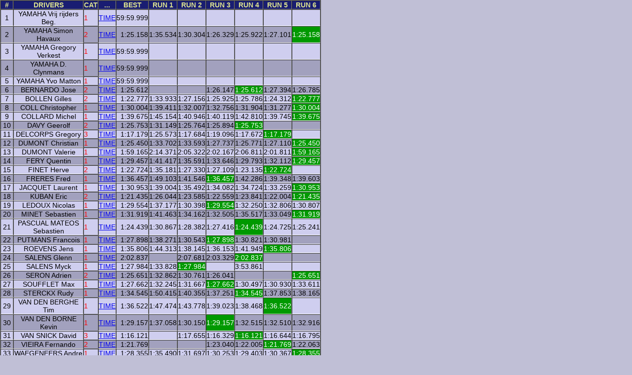

--- FILE ---
content_type: text/html
request_url: https://results.ris-timing.be/smrs/2017_5/index.htm
body_size: 7294
content:
<HTML><HEAD><TITLE>SMRS 5  </TITLE>
<META content="text/html; charset=windows-1252" http-equiv=Content-Type>
<LINK rel=StyleSheet type="text/css" href="result.css">
</HEAD><P>
<body leftmargin="100" topmargin="100" marginwidth="100" marginheight="0" align="center">
<script language="javascript">
window.setInterval("recharger()",30000);
</script>
<TABLE BORDER=1 CELLSPACING=0 CELLPADDING=0 ALIGN=CENTER>
<TR><TD class=tit1>#</TD><TD class=tit1>Drivers</TD><TD class=tit1>Cat</TD><TD class=tit1>...</TD><TD class=tit1>Best</TD><TD class=tit1>Run 1</TD><TD class=tit1>Run 2</TD><TD class=tit1>Run 3</TD><TD class=tit1>Run 4</TD><TD class=tit1>Run 5</TD><TD class=tit1>Run 6</TD>
<TR class= lignecla1><TD class=chronos_num>1<TD class=chronos_num>YAMAHA Vrij rijders Beg.<TD class=chronos_cla>1<TD class=chronos_num><A HREF="bike1.htm">TIME</A>
<TD class=chronos_time>59:59.999<TD class=chronos_time><TD class=chronos_time><TD class=chronos_time><TD class=chronos_time><TD class=chronos_time><TD class=chronos_time></TD>
<TR class= lignecla2><TD class=chronos_num>2<TD class=chronos_num>YAMAHA Simon Havaux<TD class=chronos_cla>2<TD class=chronos_num><A HREF="bike2.htm">TIME</A>
<TD class=chronos_time>1:25.158<TD class=chronos_time>1:35.534<TD class=chronos_time>1:30.304<TD class=chronos_time>1:26.329<TD class=chronos_time>1:25.922<TD class=chronos_time>1:27.101<TD class=chronos_run>1:25.158</TD>
<TR class= lignecla1><TD class=chronos_num>3<TD class=chronos_num>YAMAHA Gregory Verkest<TD class=chronos_cla>1<TD class=chronos_num><A HREF="bike3.htm">TIME</A>
<TD class=chronos_time>59:59.999<TD class=chronos_time><TD class=chronos_time><TD class=chronos_time><TD class=chronos_time><TD class=chronos_time><TD class=chronos_time></TD>
<TR class= lignecla2><TD class=chronos_num>4<TD class=chronos_num>YAMAHA D. Clynmans<TD class=chronos_cla>1<TD class=chronos_num><A HREF="bike4.htm">TIME</A>
<TD class=chronos_time>59:59.999<TD class=chronos_time><TD class=chronos_time><TD class=chronos_time><TD class=chronos_time><TD class=chronos_time><TD class=chronos_time></TD>
<TR class= lignecla1><TD class=chronos_num>5<TD class=chronos_num>YAMAHA Yvo Matton<TD class=chronos_cla>1<TD class=chronos_num><A HREF="bike5.htm">TIME</A>
<TD class=chronos_time>59:59.999<TD class=chronos_time><TD class=chronos_time><TD class=chronos_time><TD class=chronos_time><TD class=chronos_time><TD class=chronos_time></TD>
<TR class= lignecla2><TD class=chronos_num>6<TD class=chronos_num>BERNARDO Jose<TD class=chronos_cla>2<TD class=chronos_num><A HREF="bike6.htm">TIME</A>
<TD class=chronos_time>1:25.612<TD class=chronos_time><TD class=chronos_time><TD class=chronos_time>1:26.147<TD class=chronos_run>1:25.612<TD class=chronos_time>1:27.394<TD class=chronos_time>1:26.785</TD>
<TR class= lignecla1><TD class=chronos_num>7<TD class=chronos_num>BOLLEN Gilles<TD class=chronos_cla>2<TD class=chronos_num><A HREF="bike7.htm">TIME</A>
<TD class=chronos_time>1:22.777<TD class=chronos_time>1:33.933<TD class=chronos_time>1:27.156<TD class=chronos_time>1:25.925<TD class=chronos_time>1:25.786<TD class=chronos_time>1:24.312<TD class=chronos_run>1:22.777</TD>
<TR class= lignecla2><TD class=chronos_num>8<TD class=chronos_num>COLL Christopher<TD class=chronos_cla>1<TD class=chronos_num><A HREF="bike8.htm">TIME</A>
<TD class=chronos_time>1:30.004<TD class=chronos_time>1:39.411<TD class=chronos_time>1:32.007<TD class=chronos_time>1:32.756<TD class=chronos_time>1:31.904<TD class=chronos_time>1:31.277<TD class=chronos_run>1:30.004</TD>
<TR class= lignecla1><TD class=chronos_num>9<TD class=chronos_num>COLLARD Michel<TD class=chronos_cla>1<TD class=chronos_num><A HREF="bike9.htm">TIME</A>
<TD class=chronos_time>1:39.675<TD class=chronos_time>1:45.154<TD class=chronos_time>1:40.946<TD class=chronos_time>1:40.119<TD class=chronos_time>1:42.810<TD class=chronos_time>1:39.745<TD class=chronos_run>1:39.675</TD>
<TR class= lignecla2><TD class=chronos_num>10<TD class=chronos_num>DAVY Geerolf<TD class=chronos_cla>2<TD class=chronos_num><A HREF="bike10.htm">TIME</A>
<TD class=chronos_time>1:25.753<TD class=chronos_time>1:31.149<TD class=chronos_time>1:25.764<TD class=chronos_time>1:25.894<TD class=chronos_run>1:25.753<TD class=chronos_time><TD class=chronos_time></TD>
<TR class= lignecla1><TD class=chronos_num>11<TD class=chronos_num>DELCORPS Gregory<TD class=chronos_cla>3<TD class=chronos_num><A HREF="bike11.htm">TIME</A>
<TD class=chronos_time>1:17.179<TD class=chronos_time>1:25.573<TD class=chronos_time>1:17.684<TD class=chronos_time>1:19.096<TD class=chronos_time>1:17.672<TD class=chronos_run>1:17.179<TD class=chronos_time></TD>
<TR class= lignecla2><TD class=chronos_num>12<TD class=chronos_num>DUMONT Christian<TD class=chronos_cla>1<TD class=chronos_num><A HREF="bike12.htm">TIME</A>
<TD class=chronos_time>1:25.450<TD class=chronos_time>1:33.702<TD class=chronos_time>1:33.593<TD class=chronos_time>1:27.737<TD class=chronos_time>1:25.771<TD class=chronos_time>1:27.110<TD class=chronos_run>1:25.450</TD>
<TR class= lignecla1><TD class=chronos_num>13<TD class=chronos_num>DUMONT Valerie<TD class=chronos_cla>1<TD class=chronos_num><A HREF="bike13.htm">TIME</A>
<TD class=chronos_time>1:59.165<TD class=chronos_time>2:14.371<TD class=chronos_time>2:05.322<TD class=chronos_time>2:02.167<TD class=chronos_time>2:06.811<TD class=chronos_time>2:01.811<TD class=chronos_run>1:59.165</TD>
<TR class= lignecla2><TD class=chronos_num>14<TD class=chronos_num>FERY Quentin<TD class=chronos_cla>1<TD class=chronos_num><A HREF="bike14.htm">TIME</A>
<TD class=chronos_time>1:29.457<TD class=chronos_time>1:41.417<TD class=chronos_time>1:35.591<TD class=chronos_time>1:33.646<TD class=chronos_time>1:29.793<TD class=chronos_time>1:32.112<TD class=chronos_run>1:29.457</TD>
<TR class= lignecla1><TD class=chronos_num>15<TD class=chronos_num>FINET Herve<TD class=chronos_cla>2<TD class=chronos_num><A HREF="bike15.htm">TIME</A>
<TD class=chronos_time>1:22.724<TD class=chronos_time>1:35.181<TD class=chronos_time>1:27.330<TD class=chronos_time>1:27.109<TD class=chronos_time>1:23.135<TD class=chronos_run>1:22.724<TD class=chronos_time></TD>
<TR class= lignecla2><TD class=chronos_num>16<TD class=chronos_num>FRERES Fred<TD class=chronos_cla>1<TD class=chronos_num><A HREF="bike16.htm">TIME</A>
<TD class=chronos_time>1:36.457<TD class=chronos_time>1:49.103<TD class=chronos_time>1:41.546<TD class=chronos_run>1:36.457<TD class=chronos_time>1:42.286<TD class=chronos_time>1:39.348<TD class=chronos_time>1:39.603</TD>
<TR class= lignecla1><TD class=chronos_num>17<TD class=chronos_num>JACQUET Laurent<TD class=chronos_cla>1<TD class=chronos_num><A HREF="bike17.htm">TIME</A>
<TD class=chronos_time>1:30.953<TD class=chronos_time>1:39.004<TD class=chronos_time>1:35.492<TD class=chronos_time>1:34.082<TD class=chronos_time>1:34.724<TD class=chronos_time>1:33.259<TD class=chronos_run>1:30.953</TD>
<TR class= lignecla2><TD class=chronos_num>18<TD class=chronos_num>KUBAN Eric<TD class=chronos_cla>2<TD class=chronos_num><A HREF="bike18.htm">TIME</A>
<TD class=chronos_time>1:21.435<TD class=chronos_time>1:26.044<TD class=chronos_time>1:23.585<TD class=chronos_time>1:22.559<TD class=chronos_time>1:23.841<TD class=chronos_time>1:22.004<TD class=chronos_run>1:21.435</TD>
<TR class= lignecla1><TD class=chronos_num>19<TD class=chronos_num>LEDOUX Nicolas<TD class=chronos_cla>1<TD class=chronos_num><A HREF="bike19.htm">TIME</A>
<TD class=chronos_time>1:29.554<TD class=chronos_time>1:37.177<TD class=chronos_time>1:30.398<TD class=chronos_run>1:29.554<TD class=chronos_time>1:32.250<TD class=chronos_time>1:32.806<TD class=chronos_time>1:30.807</TD>
<TR class= lignecla2><TD class=chronos_num>20<TD class=chronos_num>MINET Sebastien<TD class=chronos_cla>1<TD class=chronos_num><A HREF="bike20.htm">TIME</A>
<TD class=chronos_time>1:31.919<TD class=chronos_time>1:41.463<TD class=chronos_time>1:34.162<TD class=chronos_time>1:32.505<TD class=chronos_time>1:35.517<TD class=chronos_time>1:33.049<TD class=chronos_run>1:31.919</TD>
<TR class= lignecla1><TD class=chronos_num>21<TD class=chronos_num>PASCUAL MATEOS Sebastien<TD class=chronos_cla>1<TD class=chronos_num><A HREF="bike21.htm">TIME</A>
<TD class=chronos_time>1:24.439<TD class=chronos_time>1:30.867<TD class=chronos_time>1:28.382<TD class=chronos_time>1:27.416<TD class=chronos_run>1:24.439<TD class=chronos_time>1:24.725<TD class=chronos_time>1:25.241</TD>
<TR class= lignecla2><TD class=chronos_num>22<TD class=chronos_num>PUTMANS Francois<TD class=chronos_cla>1<TD class=chronos_num><A HREF="bike22.htm">TIME</A>
<TD class=chronos_time>1:27.898<TD class=chronos_time>1:38.271<TD class=chronos_time>1:30.543<TD class=chronos_run>1:27.898<TD class=chronos_time>1:30.821<TD class=chronos_time>1:30.981<TD class=chronos_time></TD>
<TR class= lignecla1><TD class=chronos_num>23<TD class=chronos_num>ROEVENS Jens<TD class=chronos_cla>1<TD class=chronos_num><A HREF="bike23.htm">TIME</A>
<TD class=chronos_time>1:35.806<TD class=chronos_time>1:44.313<TD class=chronos_time>1:38.145<TD class=chronos_time>1:36.153<TD class=chronos_time>1:41.949<TD class=chronos_run>1:35.806<TD class=chronos_time></TD>
<TR class= lignecla2><TD class=chronos_num>24<TD class=chronos_num>SALENS Glenn<TD class=chronos_cla>1<TD class=chronos_num><A HREF="bike24.htm">TIME</A>
<TD class=chronos_time>2:02.837<TD class=chronos_time><TD class=chronos_time>2:07.681<TD class=chronos_time>2:03.329<TD class=chronos_run>2:02.837<TD class=chronos_time><TD class=chronos_time></TD>
<TR class= lignecla1><TD class=chronos_num>25<TD class=chronos_num>SALENS Myck<TD class=chronos_cla>1<TD class=chronos_num><A HREF="bike25.htm">TIME</A>
<TD class=chronos_time>1:27.984<TD class=chronos_time>1:33.828<TD class=chronos_run>1:27.984<TD class=chronos_time><TD class=chronos_time>3:53.861<TD class=chronos_time><TD class=chronos_time></TD>
<TR class= lignecla2><TD class=chronos_num>26<TD class=chronos_num>SERON Adrien<TD class=chronos_cla>2<TD class=chronos_num><A HREF="bike26.htm">TIME</A>
<TD class=chronos_time>1:25.651<TD class=chronos_time>1:32.862<TD class=chronos_time>1:30.761<TD class=chronos_time>1:26.041<TD class=chronos_time><TD class=chronos_time><TD class=chronos_run>1:25.651</TD>
<TR class= lignecla1><TD class=chronos_num>27<TD class=chronos_num>SOUFFLET Max<TD class=chronos_cla>1<TD class=chronos_num><A HREF="bike27.htm">TIME</A>
<TD class=chronos_time>1:27.662<TD class=chronos_time>1:32.245<TD class=chronos_time>1:31.667<TD class=chronos_run>1:27.662<TD class=chronos_time>1:30.497<TD class=chronos_time>1:30.930<TD class=chronos_time>1:33.611</TD>
<TR class= lignecla2><TD class=chronos_num>28<TD class=chronos_num>STERCKX Rudy<TD class=chronos_cla>1<TD class=chronos_num><A HREF="bike28.htm">TIME</A>
<TD class=chronos_time>1:34.545<TD class=chronos_time>1:50.415<TD class=chronos_time>1:40.355<TD class=chronos_time>1:37.251<TD class=chronos_run>1:34.545<TD class=chronos_time>1:37.853<TD class=chronos_time>1:38.165</TD>
<TR class= lignecla1><TD class=chronos_num>29<TD class=chronos_num>VAN DEN BERGHE Tim<TD class=chronos_cla>1<TD class=chronos_num><A HREF="bike29.htm">TIME</A>
<TD class=chronos_time>1:36.522<TD class=chronos_time>1:47.474<TD class=chronos_time>1:43.778<TD class=chronos_time>1:39.023<TD class=chronos_time>1:38.468<TD class=chronos_run>1:36.522<TD class=chronos_time></TD>
<TR class= lignecla2><TD class=chronos_num>30<TD class=chronos_num>VAN DEN BORNE Kevin<TD class=chronos_cla>1<TD class=chronos_num><A HREF="bike30.htm">TIME</A>
<TD class=chronos_time>1:29.157<TD class=chronos_time>1:37.058<TD class=chronos_time>1:30.150<TD class=chronos_run>1:29.157<TD class=chronos_time>1:32.515<TD class=chronos_time>1:32.510<TD class=chronos_time>1:32.916</TD>
<TR class= lignecla1><TD class=chronos_num>31<TD class=chronos_num>VAN SNICK  David<TD class=chronos_cla>3<TD class=chronos_num><A HREF="bike31.htm">TIME</A>
<TD class=chronos_time>1:16.121<TD class=chronos_time><TD class=chronos_time>1:17.655<TD class=chronos_time>1:16.329<TD class=chronos_run>1:16.121<TD class=chronos_time>1:16.644<TD class=chronos_time>1:16.795</TD>
<TR class= lignecla2><TD class=chronos_num>32<TD class=chronos_num>VIEIRA Fernando<TD class=chronos_cla>2<TD class=chronos_num><A HREF="bike32.htm">TIME</A>
<TD class=chronos_time>1:21.769<TD class=chronos_time><TD class=chronos_time><TD class=chronos_time>1:23.040<TD class=chronos_time>1:22.005<TD class=chronos_run>1:21.769<TD class=chronos_time>1:22.063</TD>
<TR class= lignecla1><TD class=chronos_num>33<TD class=chronos_num>WAEGENEERS Andre<TD class=chronos_cla>1<TD class=chronos_num><A HREF="bike33.htm">TIME</A>
<TD class=chronos_time>1:28.355<TD class=chronos_time>1:35.490<TD class=chronos_time>1:31.697<TD class=chronos_time>1:30.253<TD class=chronos_time>1:29.403<TD class=chronos_time>1:30.367<TD class=chronos_run>1:28.355</TD>
<TR class= lignecla2><TD class=chronos_num>34<TD class=chronos_num>WOZNIAK Grzegorz<TD class=chronos_cla>1<TD class=chronos_num><A HREF="bike34.htm">TIME</A>
<TD class=chronos_time>1:41.443<TD class=chronos_time><TD class=chronos_time>1:42.067<TD class=chronos_time>1:41.923<TD class=chronos_time>1:42.500<TD class=chronos_time><TD class=chronos_run>1:41.443</TD>
<TR class= lignecla1><TD class=chronos_num>35<TD class=chronos_num>ZUMBRUNN Eric<TD class=chronos_cla>1<TD class=chronos_num><A HREF="bike35.htm">TIME</A>
<TD class=chronos_time>1:29.517<TD class=chronos_time>1:40.026<TD class=chronos_time>1:32.893<TD class=chronos_time>1:32.241<TD class=chronos_time>1:31.834<TD class=chronos_time>1:30.188<TD class=chronos_run>1:29.517</TD>
<TR class= lignecla2><TD class=chronos_num>36<TD class=chronos_num>BRISSEZ Frederic<TD class=chronos_cla>3<TD class=chronos_num><A HREF="bike36.htm">TIME</A>
<TD class=chronos_time>1:14.002<TD class=chronos_time>1:18.280<TD class=chronos_time>1:16.570<TD class=chronos_time>1:15.714<TD class=chronos_time>1:14.510<TD class=chronos_time>1:14.242<TD class=chronos_run>1:14.002</TD>
<TR class= lignecla1><TD class=chronos_num>37<TD class=chronos_num>BUELINCKX Ivan<TD class=chronos_cla>2<TD class=chronos_num><A HREF="bike37.htm">TIME</A>
<TD class=chronos_time>1:24.451<TD class=chronos_time>1:27.970<TD class=chronos_time>1:25.586<TD class=chronos_time>1:25.951<TD class=chronos_time>1:25.416<TD class=chronos_run>1:24.451<TD class=chronos_time>1:24.880</TD>
<TR class= lignecla2><TD class=chronos_num>38<TD class=chronos_num>DALL'OCA Sergio<TD class=chronos_cla>2<TD class=chronos_num><A HREF="bike38.htm">TIME</A>
<TD class=chronos_time>1:21.513<TD class=chronos_time>1:26.330<TD class=chronos_time>1:24.153<TD class=chronos_run>1:21.513<TD class=chronos_time>1:23.668<TD class=chronos_time>1:21.703<TD class=chronos_time>1:22.308</TD>
<TR class= lignecla1><TD class=chronos_num>39<TD class=chronos_num>DE BACKER Alain<TD class=chronos_cla>4<TD class=chronos_num><A HREF="bike39.htm">TIME</A>
<TD class=chronos_time>1:13.203<TD class=chronos_time>1:15.677<TD class=chronos_time>1:14.202<TD class=chronos_time>1:14.523<TD class=chronos_time><TD class=chronos_time>1:13.509<TD class=chronos_run>1:13.203</TD>
<TR class= lignecla2><TD class=chronos_num>40<TD class=chronos_num>DECUYPER Benoit<TD class=chronos_cla>3<TD class=chronos_num><A HREF="bike40.htm">TIME</A>
<TD class=chronos_time>1:16.654<TD class=chronos_time>1:24.244<TD class=chronos_time>1:19.765<TD class=chronos_time>1:18.580<TD class=chronos_time>1:17.757<TD class=chronos_time>1:16.830<TD class=chronos_run>1:16.654</TD>
<TR class= lignecla1><TD class=chronos_num>41<TD class=chronos_num>DUCARME Maxime<TD class=chronos_cla>2<TD class=chronos_num><A HREF="bike41.htm">TIME</A>
<TD class=chronos_time>1:22.462<TD class=chronos_time>1:27.924<TD class=chronos_time>1:25.922<TD class=chronos_time>1:23.477<TD class=chronos_time>1:24.514<TD class=chronos_run>1:22.462<TD class=chronos_time>1:22.882</TD>
<TR class= lignecla2><TD class=chronos_num>42<TD class=chronos_num>FEIDER Jerome<TD class=chronos_cla>2<TD class=chronos_num><A HREF="bike42.htm">TIME</A>
<TD class=chronos_time>1:22.285<TD class=chronos_time>1:24.024<TD class=chronos_time>1:22.822<TD class=chronos_time>1:22.429<TD class=chronos_run>1:22.285<TD class=chronos_time>1:22.361<TD class=chronos_time>1:22.780</TD>
<TR class= lignecla1><TD class=chronos_num>43<TD class=chronos_num>FERRARA Fabio<TD class=chronos_cla>3<TD class=chronos_num><A HREF="bike43.htm">TIME</A>
<TD class=chronos_time>1:17.260<TD class=chronos_time><TD class=chronos_run>1:17.260<TD class=chronos_time>1:18.166<TD class=chronos_time>1:17.794<TD class=chronos_time>1:17.361<TD class=chronos_time></TD>
<TR class= lignecla2><TD class=chronos_num>44<TD class=chronos_num>FROES Gil<TD class=chronos_cla>3<TD class=chronos_num><A HREF="bike44.htm">TIME</A>
<TD class=chronos_time>1:17.263<TD class=chronos_time>1:21.035<TD class=chronos_time>1:20.306<TD class=chronos_time>1:19.407<TD class=chronos_time>1:17.621<TD class=chronos_time>1:17.562<TD class=chronos_run>1:17.263</TD>
<TR class= lignecla1><TD class=chronos_num>45<TD class=chronos_num>GABRIEL Dirk<TD class=chronos_cla>2<TD class=chronos_num><A HREF="bike45.htm">TIME</A>
<TD class=chronos_time>1:31.084<TD class=chronos_run>1:31.084<TD class=chronos_time><TD class=chronos_time><TD class=chronos_time><TD class=chronos_time><TD class=chronos_time></TD>
<TR class= lignecla2><TD class=chronos_num>46<TD class=chronos_num>GILLAIN Michel<TD class=chronos_cla>2<TD class=chronos_num><A HREF="bike46.htm">TIME</A>
<TD class=chronos_time>1:25.943<TD class=chronos_time>1:27.906<TD class=chronos_time>1:27.143<TD class=chronos_run>1:25.943<TD class=chronos_time>1:27.266<TD class=chronos_time>1:27.648<TD class=chronos_time></TD>
<TR class= lignecla1><TD class=chronos_num>47<TD class=chronos_num>GILLET Maxime<TD class=chronos_cla>3<TD class=chronos_num><A HREF="bike47.htm">TIME</A>
<TD class=chronos_time>1:15.672<TD class=chronos_time>1:22.542<TD class=chronos_time>1:17.340<TD class=chronos_time>1:16.469<TD class=chronos_time>1:17.367<TD class=chronos_time>1:15.683<TD class=chronos_run>1:15.672</TD>
<TR class= lignecla2><TD class=chronos_num>48<TD class=chronos_num>GOLUTA Gabriel<TD class=chronos_cla>2<TD class=chronos_num><A HREF="bike48.htm">TIME</A>
<TD class=chronos_time>1:24.763<TD class=chronos_run>1:24.763<TD class=chronos_time>1:25.026<TD class=chronos_time>1:25.669<TD class=chronos_time>1:24.765<TD class=chronos_time>1:26.097<TD class=chronos_time>1:25.050</TD>
<TR class= lignecla1><TD class=chronos_num>49<TD class=chronos_num>GUERLACHE Thibault<TD class=chronos_cla>3<TD class=chronos_num><A HREF="bike49.htm">TIME</A>
<TD class=chronos_time>1:19.226<TD class=chronos_time>1:23.420<TD class=chronos_time><TD class=chronos_run>1:19.226<TD class=chronos_time><TD class=chronos_time>1:21.041<TD class=chronos_time>1:21.527</TD>
<TR class= lignecla2><TD class=chronos_num>50<TD class=chronos_num>GUERRA Mathieu<TD class=chronos_cla>2<TD class=chronos_num><A HREF="bike50.htm">TIME</A>
<TD class=chronos_time>1:20.797<TD class=chronos_time>1:21.270<TD class=chronos_time>1:20.915<TD class=chronos_time>1:23.963<TD class=chronos_time>1:22.930<TD class=chronos_run>1:20.797<TD class=chronos_time>1:24.363</TD>
<TR class= lignecla1><TD class=chronos_num>51<TD class=chronos_num>HENDSCHEL Pascal<TD class=chronos_cla>1<TD class=chronos_num><A HREF="bike51.htm">TIME</A>
<TD class=chronos_time>1:32.172<TD class=chronos_run>1:32.172<TD class=chronos_time>1:38.805<TD class=chronos_time>1:34.883<TD class=chronos_time>1:37.174<TD class=chronos_time>1:43.711<TD class=chronos_time></TD>
<TR class= lignecla2><TD class=chronos_num>52<TD class=chronos_num>KRASINSKI Jacek<TD class=chronos_cla>3<TD class=chronos_num><A HREF="bike52.htm">TIME</A>
<TD class=chronos_time>1:15.653<TD class=chronos_time>1:22.337<TD class=chronos_time>1:18.034<TD class=chronos_time>1:17.224<TD class=chronos_time>1:16.313<TD class=chronos_time>1:16.236<TD class=chronos_run>1:15.653</TD>
<TR class= lignecla1><TD class=chronos_num>53<TD class=chronos_num>MARIN Frederic<TD class=chronos_cla>1<TD class=chronos_num><A HREF="bike53.htm">TIME</A>
<TD class=chronos_time>1:36.531<TD class=chronos_time>1:41.154<TD class=chronos_run>1:36.531<TD class=chronos_time>1:36.848<TD class=chronos_time>1:38.938<TD class=chronos_time>1:38.403<TD class=chronos_time>1:36.703</TD>
<TR class= lignecla2><TD class=chronos_num>54<TD class=chronos_num>LEFEVRE Alex<TD class=chronos_cla>1<TD class=chronos_num><A HREF="bike54.htm">TIME</A>
<TD class=chronos_time>1:28.796<TD class=chronos_time>1:31.286<TD class=chronos_run>1:28.796<TD class=chronos_time>1:29.480<TD class=chronos_time><TD class=chronos_time><TD class=chronos_time></TD>
<TR class= lignecla1><TD class=chronos_num>55<TD class=chronos_num>LORSIGNOL SÃ©bastien<TD class=chronos_cla>2<TD class=chronos_num><A HREF="bike55.htm">TIME</A>
<TD class=chronos_time>1:25.280<TD class=chronos_time>1:30.126<TD class=chronos_time>1:28.214<TD class=chronos_time>1:26.236<TD class=chronos_time>1:25.375<TD class=chronos_time>1:26.131<TD class=chronos_run>1:25.280</TD>
<TR class= lignecla2><TD class=chronos_num>56<TD class=chronos_num>MAHIEU Didier<TD class=chronos_cla>1<TD class=chronos_num><A HREF="bike56.htm">TIME</A>
<TD class=chronos_time>1:28.744<TD class=chronos_time>1:30.233<TD class=chronos_run>1:28.744<TD class=chronos_time>1:30.063<TD class=chronos_time><TD class=chronos_time>1:31.830<TD class=chronos_time></TD>
<TR class= lignecla1><TD class=chronos_num>57<TD class=chronos_num>MARCHAL Mederic<TD class=chronos_cla>2<TD class=chronos_num><A HREF="bike57.htm">TIME</A>
<TD class=chronos_time>1:20.469<TD class=chronos_time>1:27.646<TD class=chronos_time>1:23.191<TD class=chronos_time>1:22.108<TD class=chronos_time>1:21.286<TD class=chronos_run>1:20.469<TD class=chronos_time>1:23.160</TD>
<TR class= lignecla2><TD class=chronos_num>58<TD class=chronos_num>LACOMBLE Daniel<TD class=chronos_cla>2<TD class=chronos_num><A HREF="bike58.htm">TIME</A>
<TD class=chronos_time>1:20.759<TD class=chronos_time>1:22.510<TD class=chronos_run>1:20.759<TD class=chronos_time>1:20.833<TD class=chronos_time>1:21.681<TD class=chronos_time>1:21.682<TD class=chronos_time>1:24.002</TD>
<TR class= lignecla1><TD class=chronos_num>59<TD class=chronos_num>MULLER Michael<TD class=chronos_cla>2<TD class=chronos_num><A HREF="bike59.htm">TIME</A>
<TD class=chronos_time>1:25.437<TD class=chronos_time>1:26.133<TD class=chronos_time>1:25.935<TD class=chronos_run>1:25.437<TD class=chronos_time><TD class=chronos_time><TD class=chronos_time></TD>
<TR class= lignecla2><TD class=chronos_num>60<TD class=chronos_num>MUNOZ Frederic<TD class=chronos_cla>3<TD class=chronos_num><A HREF="bike60.htm">TIME</A>
<TD class=chronos_time>1:17.460<TD class=chronos_time>1:25.642<TD class=chronos_run>1:17.460<TD class=chronos_time>1:18.490<TD class=chronos_time>1:19.981<TD class=chronos_time><TD class=chronos_time></TD>
<TR class= lignecla1><TD class=chronos_num>61<TD class=chronos_num>NOSEDA Damien<TD class=chronos_cla>2<TD class=chronos_num><A HREF="bike61.htm">TIME</A>
<TD class=chronos_time>1:27.217<TD class=chronos_time>1:30.207<TD class=chronos_time>1:27.306<TD class=chronos_time>1:28.594<TD class=chronos_time>1:28.360<TD class=chronos_run>1:27.217<TD class=chronos_time>1:27.690</TD>
<TR class= lignecla2><TD class=chronos_num>62<TD class=chronos_num>RASKIN Alexis<TD class=chronos_cla>1<TD class=chronos_num><A HREF="bike62.htm">TIME</A>
<TD class=chronos_time>1:34.002<TD class=chronos_time><TD class=chronos_time>1:36.577<TD class=chronos_run>1:34.002<TD class=chronos_time>1:42.865<TD class=chronos_time>1:40.264<TD class=chronos_time></TD>
<TR class= lignecla1><TD class=chronos_num>63<TD class=chronos_num>SCHEFFERS Robin<TD class=chronos_cla>1<TD class=chronos_num><A HREF="bike63.htm">TIME</A>
<TD class=chronos_time>1:27.472<TD class=chronos_time>1:38.360<TD class=chronos_time>1:34.147<TD class=chronos_time>1:29.708<TD class=chronos_run>1:27.472<TD class=chronos_time><TD class=chronos_time></TD>
<TR class= lignecla2><TD class=chronos_num>64<TD class=chronos_num>SCHMITZ Pascal<TD class=chronos_cla>2<TD class=chronos_num><A HREF="bike64.htm">TIME</A>
<TD class=chronos_time>1:23.637<TD class=chronos_time>1:30.025<TD class=chronos_run>1:23.637<TD class=chronos_time>1:25.181<TD class=chronos_time><TD class=chronos_time>1:24.576<TD class=chronos_time>1:24.926</TD>
<TR class= lignecla1><TD class=chronos_num>65<TD class=chronos_num>VALENZANO Raphael<TD class=chronos_cla>2<TD class=chronos_num><A HREF="bike65.htm">TIME</A>
<TD class=chronos_time>1:26.029<TD class=chronos_time>1:30.355<TD class=chronos_time>1:28.101<TD class=chronos_run>1:26.029<TD class=chronos_time>1:28.154<TD class=chronos_time>1:27.166<TD class=chronos_time></TD>
<TR class= lignecla2><TD class=chronos_num>66<TD class=chronos_num>VERLINDEN Kim<TD class=chronos_cla>1<TD class=chronos_num><A HREF="bike66.htm">TIME</A>
<TD class=chronos_time>1:33.461<TD class=chronos_time>1:33.996<TD class=chronos_time>1:35.989<TD class=chronos_run>1:33.461<TD class=chronos_time>1:44.129<TD class=chronos_time><TD class=chronos_time></TD>
<TR class= lignecla1><TD class=chronos_num>67<TD class=chronos_num>VERMEULEN Koen<TD class=chronos_cla>1<TD class=chronos_num><A HREF="bike67.htm">TIME</A>
<TD class=chronos_time>1:26.294<TD class=chronos_time>1:29.870<TD class=chronos_time>1:27.994<TD class=chronos_time>1:27.578<TD class=chronos_time>1:29.308<TD class=chronos_run>1:26.294<TD class=chronos_time>1:26.439</TD>
<TR class= lignecla2><TD class=chronos_num>68<TD class=chronos_num>WIAME Patrice<TD class=chronos_cla>2<TD class=chronos_num><A HREF="bike68.htm">TIME</A>
<TD class=chronos_time>1:24.262<TD class=chronos_time>1:24.907<TD class=chronos_time>1:24.659<TD class=chronos_time>1:24.417<TD class=chronos_time>1:25.352<TD class=chronos_run>1:24.262<TD class=chronos_time>1:25.192</TD>
<TR class= lignecla1><TD class=chronos_num>69<TD class=chronos_num>WIBRIN Antoine<TD class=chronos_cla>1<TD class=chronos_num><A HREF="bike69.htm">TIME</A>
<TD class=chronos_time>1:27.480<TD class=chronos_time>1:28.564<TD class=chronos_time>1:29.400<TD class=chronos_run>1:27.480<TD class=chronos_time>1:29.215<TD class=chronos_time>1:31.975<TD class=chronos_time>1:31.613</TD>
<TR class= lignecla2><TD class=chronos_num>70<TD class=chronos_num>Doc 1 <TD class=chronos_cla>2<TD class=chronos_num><A HREF="bike70.htm">TIME</A>
<TD class=chronos_time>1:24.030<TD class=chronos_time>1:27.461<TD class=chronos_time>1:26.038<TD class=chronos_time>1:25.964<TD class=chronos_time>1:26.807<TD class=chronos_time>1:25.906<TD class=chronos_run>1:24.030</TD>
<TR class= lignecla1><TD class=chronos_num>71<TD class=chronos_num>YAMAHA Van Wesembeeck<TD class=chronos_cla>1<TD class=chronos_num><A HREF="bike71.htm">TIME</A>
<TD class=chronos_time>1:37.065<TD class=chronos_time>1:38.181<TD class=chronos_run>1:37.065<TD class=chronos_time><TD class=chronos_time>1:41.658<TD class=chronos_time><TD class=chronos_time></TD>
<TR class= lignecla2><TD class=chronos_num>72<TD class=chronos_num>YAMAHA A. Jaspers + Vrij<TD class=chronos_cla>3<TD class=chronos_num><A HREF="bike72.htm">TIME</A>
<TD class=chronos_time>59:59.999<TD class=chronos_time><TD class=chronos_time><TD class=chronos_time><TD class=chronos_time><TD class=chronos_time><TD class=chronos_time></TD>
<TR class= lignecla1><TD class=chronos_num>73<TD class=chronos_num>ACHTERGAELE Lionel<TD class=chronos_cla>3<TD class=chronos_num><A HREF="bike73.htm">TIME</A>
<TD class=chronos_time>1:18.785<TD class=chronos_time>1:20.779<TD class=chronos_time>1:18.990<TD class=chronos_time>1:19.798<TD class=chronos_run>1:18.785<TD class=chronos_time>1:18.902<TD class=chronos_time></TD>
<TR class= lignecla2><TD class=chronos_num>74<TD class=chronos_num>ANEN Andy<TD class=chronos_cla>4<TD class=chronos_num><A HREF="bike74.htm">TIME</A>
<TD class=chronos_time>1:12.233<TD class=chronos_time>1:16.411<TD class=chronos_time>1:13.949<TD class=chronos_time>1:14.260<TD class=chronos_run>1:12.233<TD class=chronos_time>1:13.049<TD class=chronos_time>1:12.612</TD>
<TR class= lignecla1><TD class=chronos_num>75<TD class=chronos_num>NACCARATO Michael<TD class=chronos_cla>3<TD class=chronos_num><A HREF="bike75.htm">TIME</A>
<TD class=chronos_time>1:17.454<TD class=chronos_time><TD class=chronos_time>1:20.323<TD class=chronos_run>1:17.454<TD class=chronos_time>1:19.282<TD class=chronos_time>1:18.307<TD class=chronos_time></TD>
<TR class= lignecla2><TD class=chronos_num>76<TD class=chronos_num>VANDENBUSSCHE  Birger<TD class=chronos_cla>4<TD class=chronos_num><A HREF="bike76.htm">TIME</A>
<TD class=chronos_time>1:10.574<TD class=chronos_time>1:13.641<TD class=chronos_time>1:12.035<TD class=chronos_time>1:11.465<TD class=chronos_time>1:10.866<TD class=chronos_run>1:10.574<TD class=chronos_time>1:10.800</TD>
<TR class= lignecla1><TD class=chronos_num>77<TD class=chronos_num>COTE Erich<TD class=chronos_cla>2<TD class=chronos_num><A HREF="bike77.htm">TIME</A>
<TD class=chronos_time>1:22.890<TD class=chronos_time>1:23.473<TD class=chronos_run>1:22.890<TD class=chronos_time>1:23.006<TD class=chronos_time>1:24.163<TD class=chronos_time>1:24.741<TD class=chronos_time></TD>
<TR class= lignecla2><TD class=chronos_num>78<TD class=chronos_num>DAZZI Fabrice<TD class=chronos_cla>3<TD class=chronos_num><A HREF="bike78.htm">TIME</A>
<TD class=chronos_time>1:14.835<TD class=chronos_time>1:18.354<TD class=chronos_time>1:16.102<TD class=chronos_time>1:16.115<TD class=chronos_time>1:17.008<TD class=chronos_run>1:14.835<TD class=chronos_time>1:15.160</TD>
<TR class= lignecla1><TD class=chronos_num>79<TD class=chronos_num>DE WILDE Philippe<TD class=chronos_cla>2<TD class=chronos_num><A HREF="bike79.htm">TIME</A>
<TD class=chronos_time>1:22.131<TD class=chronos_time>1:24.528<TD class=chronos_run>1:22.131<TD class=chronos_time>1:22.367<TD class=chronos_time>1:23.235<TD class=chronos_time>1:22.672<TD class=chronos_time>1:25.115</TD>
<TR class= lignecla2><TD class=chronos_num>80<TD class=chronos_num>DELHAISE Jean luc<TD class=chronos_cla>1<TD class=chronos_num><A HREF="bike80.htm">TIME</A>
<TD class=chronos_time>1:26.270<TD class=chronos_time>1:34.259<TD class=chronos_time>1:28.096<TD class=chronos_time>1:27.539<TD class=chronos_time>1:29.294<TD class=chronos_run>1:26.270<TD class=chronos_time>1:26.816</TD>
<TR class= lignecla1><TD class=chronos_num>81<TD class=chronos_num>DELIE Stevie<TD class=chronos_cla>2<TD class=chronos_num><A HREF="bike81.htm">TIME</A>
<TD class=chronos_time>1:20.988<TD class=chronos_time>1:25.269<TD class=chronos_time>1:23.381<TD class=chronos_time>1:24.293<TD class=chronos_time>1:22.011<TD class=chronos_time>1:21.108<TD class=chronos_run>1:20.988</TD>
<TR class= lignecla2><TD class=chronos_num>82<TD class=chronos_num>DESCHRYVER Rudy<TD class=chronos_cla>3<TD class=chronos_num><A HREF="bike82.htm">TIME</A>
<TD class=chronos_time>1:16.237<TD class=chronos_time>1:18.495<TD class=chronos_run>1:16.237<TD class=chronos_time>1:16.529<TD class=chronos_time>1:17.508<TD class=chronos_time>1:17.964<TD class=chronos_time></TD>
<TR class= lignecla1><TD class=chronos_num>83<TD class=chronos_num>ERGO Jean-francois<TD class=chronos_cla>3<TD class=chronos_num><A HREF="bike83.htm">TIME</A>
<TD class=chronos_time>1:16.286<TD class=chronos_time>1:18.980<TD class=chronos_time>1:16.829<TD class=chronos_run>1:16.286<TD class=chronos_time>1:19.169<TD class=chronos_time>1:17.904<TD class=chronos_time>1:17.100</TD>
<TR class= lignecla2><TD class=chronos_num>84<TD class=chronos_num>FERNANDO GARCIA Samuel<TD class=chronos_cla>3<TD class=chronos_num><A HREF="bike84.htm">TIME</A>
<TD class=chronos_time>1:16.365<TD class=chronos_time><TD class=chronos_time>1:19.721<TD class=chronos_time>1:16.847<TD class=chronos_time>1:17.256<TD class=chronos_time>1:17.618<TD class=chronos_run>1:16.365</TD>
<TR class= lignecla1><TD class=chronos_num>85<TD class=chronos_num>FOSSION GÃ©rard<TD class=chronos_cla>3<TD class=chronos_num><A HREF="bike85.htm">TIME</A>
<TD class=chronos_time>1:16.902<TD class=chronos_time>1:28.167<TD class=chronos_time>1:18.837<TD class=chronos_time>1:18.233<TD class=chronos_time>1:18.639<TD class=chronos_time>1:17.908<TD class=chronos_run>1:16.902</TD>
<TR class= lignecla2><TD class=chronos_num>86<TD class=chronos_num>GEERS Frank<TD class=chronos_cla>3<TD class=chronos_num><A HREF="bike86.htm">TIME</A>
<TD class=chronos_time>1:18.152<TD class=chronos_time>1:20.431<TD class=chronos_time>1:19.364<TD class=chronos_time>1:18.634<TD class=chronos_run>1:18.152<TD class=chronos_time>1:18.478<TD class=chronos_time>1:18.619</TD>
<TR class= lignecla1><TD class=chronos_num>87<TD class=chronos_num>GILIS Vincent<TD class=chronos_cla>4<TD class=chronos_num><A HREF="bike87.htm">TIME</A>
<TD class=chronos_time>1:14.935<TD class=chronos_time>1:17.916<TD class=chronos_run>1:14.935<TD class=chronos_time>1:14.982<TD class=chronos_time>1:15.550<TD class=chronos_time>1:15.761<TD class=chronos_time>1:15.031</TD>
<TR class= lignecla2><TD class=chronos_num>88<TD class=chronos_num>GUADAGNINO Claudio<TD class=chronos_cla>2<TD class=chronos_num><A HREF="bike88.htm">TIME</A>
<TD class=chronos_time>1:19.702<TD class=chronos_time>1:24.707<TD class=chronos_time>1:19.879<TD class=chronos_time>1:20.756<TD class=chronos_time>1:22.971<TD class=chronos_time>1:19.934<TD class=chronos_run>1:19.702</TD>
<TR class= lignecla1><TD class=chronos_num>89<TD class=chronos_num>LEGRAIN Christophe<TD class=chronos_cla>3<TD class=chronos_num><A HREF="bike89.htm">TIME</A>
<TD class=chronos_time>1:18.756<TD class=chronos_time>1:20.761<TD class=chronos_time>1:21.180<TD class=chronos_time>1:19.360<TD class=chronos_time>1:21.751<TD class=chronos_run>1:18.756<TD class=chronos_time></TD>
<TR class= lignecla2><TD class=chronos_num>90<TD class=chronos_num>MARCHAL Ciryl<TD class=chronos_cla>4<TD class=chronos_num><A HREF="bike90.htm">TIME</A>
<TD class=chronos_time>1:14.947<TD class=chronos_time>1:19.452<TD class=chronos_time>1:15.299<TD class=chronos_time>1:16.546<TD class=chronos_time>1:15.346<TD class=chronos_time>1:15.338<TD class=chronos_run>1:14.947</TD>
<TR class= lignecla1><TD class=chronos_num>91<TD class=chronos_num>MARECHAL Benoit<TD class=chronos_cla>4<TD class=chronos_num><A HREF="bike91.htm">TIME</A>
<TD class=chronos_time>1:11.956<TD class=chronos_time>1:17.243<TD class=chronos_time>1:12.548<TD class=chronos_time>1:12.008<TD class=chronos_time>1:12.128<TD class=chronos_time>1:12.571<TD class=chronos_run>1:11.956</TD>
<TR class= lignecla2><TD class=chronos_num>92<TD class=chronos_num>MARLIER Christophe<TD class=chronos_cla>3<TD class=chronos_num><A HREF="bike92.htm">TIME</A>
<TD class=chronos_time>1:15.832<TD class=chronos_time>1:21.704<TD class=chronos_time>1:17.389<TD class=chronos_run>1:15.832<TD class=chronos_time>1:19.374<TD class=chronos_time>1:18.030<TD class=chronos_time>1:17.664</TD>
<TR class= lignecla1><TD class=chronos_num>93<TD class=chronos_num>MELS Sven<TD class=chronos_cla>2<TD class=chronos_num><A HREF="bike93.htm">TIME</A>
<TD class=chronos_time>1:19.644<TD class=chronos_time><TD class=chronos_time>1:25.507<TD class=chronos_time>1:22.919<TD class=chronos_time>1:22.721<TD class=chronos_run>1:19.644<TD class=chronos_time>1:20.784</TD>
<TR class= lignecla2><TD class=chronos_num>94<TD class=chronos_num>NAISSE Thierry<TD class=chronos_cla>2<TD class=chronos_num><A HREF="bike94.htm">TIME</A>
<TD class=chronos_time>1:18.240<TD class=chronos_time>1:20.994<TD class=chronos_time>1:19.845<TD class=chronos_time>1:20.389<TD class=chronos_time>1:21.291<TD class=chronos_run>1:18.240<TD class=chronos_time>1:20.826</TD>
<TR class= lignecla1><TD class=chronos_num>95<TD class=chronos_num>PIAT Marc<TD class=chronos_cla>3<TD class=chronos_num><A HREF="bike95.htm">TIME</A>
<TD class=chronos_time>1:16.812<TD class=chronos_time>1:19.268<TD class=chronos_time>1:17.378<TD class=chronos_time>1:17.432<TD class=chronos_time>1:18.926<TD class=chronos_run>1:16.812<TD class=chronos_time>1:17.660</TD>
<TR class= lignecla2><TD class=chronos_num>96<TD class=chronos_num>QUEQUIN Didier<TD class=chronos_cla>4<TD class=chronos_num><A HREF="bike96.htm">TIME</A>
<TD class=chronos_time>1:13.090<TD class=chronos_time>1:20.388<TD class=chronos_time>1:15.237<TD class=chronos_time>1:15.822<TD class=chronos_time>1:14.384<TD class=chronos_time>1:14.955<TD class=chronos_run>1:13.090</TD>
<TR class= lignecla1><TD class=chronos_num>97<TD class=chronos_num>RENARD Jurgen<TD class=chronos_cla>2<TD class=chronos_num><A HREF="bike97.htm">TIME</A>
<TD class=chronos_time>1:19.616<TD class=chronos_time>1:22.388<TD class=chronos_run>1:19.616<TD class=chronos_time>1:19.854<TD class=chronos_time>1:20.726<TD class=chronos_time>1:19.679<TD class=chronos_time></TD>
<TR class= lignecla2><TD class=chronos_num>98<TD class=chronos_num>SLACHMUYLDERS Jurgen<TD class=chronos_cla>3<TD class=chronos_num><A HREF="bike98.htm">TIME</A>
<TD class=chronos_time>1:16.265<TD class=chronos_time>1:21.949<TD class=chronos_time>1:18.774<TD class=chronos_time>1:19.317<TD class=chronos_time>1:17.874<TD class=chronos_time>1:17.590<TD class=chronos_run>1:16.265</TD>
<TR class= lignecla1><TD class=chronos_num>99<TD class=chronos_num>VERTEZ Mathieu<TD class=chronos_cla>4<TD class=chronos_num><A HREF="bike99.htm">TIME</A>
<TD class=chronos_time>1:08.088<TD class=chronos_time><TD class=chronos_time><TD class=chronos_time>1:08.828<TD class=chronos_time>1:09.600<TD class=chronos_time>1:08.409<TD class=chronos_run>1:08.088</TD>
<TR class= lignecla2><TD class=chronos_num>100<TD class=chronos_num>STORME Jerome<TD class=chronos_cla>4<TD class=chronos_num><A HREF="bike100.htm">TIME</A>
<TD class=chronos_time>1:14.944<TD class=chronos_time>1:17.453<TD class=chronos_time>1:15.789<TD class=chronos_time>1:15.431<TD class=chronos_time>1:16.061<TD class=chronos_time>1:15.802<TD class=chronos_run>1:14.944</TD>
<TR class= lignecla1><TD class=chronos_num>101<TD class=chronos_num>VAN DEN BROECK Filip<TD class=chronos_cla>3<TD class=chronos_num><A HREF="bike101.htm">TIME</A>
<TD class=chronos_time>1:20.551<TD class=chronos_time><TD class=chronos_run>1:20.551<TD class=chronos_time><TD class=chronos_time><TD class=chronos_time><TD class=chronos_time></TD>
<TR class= lignecla2><TD class=chronos_num>102<TD class=chronos_num>VAN LINTHOUDT Yves<TD class=chronos_cla>3<TD class=chronos_num><A HREF="bike102.htm">TIME</A>
<TD class=chronos_time>1:15.812<TD class=chronos_time><TD class=chronos_time>1:17.837<TD class=chronos_run>1:15.812<TD class=chronos_time>1:16.637<TD class=chronos_time><TD class=chronos_time>1:16.170</TD>
<TR class= lignecla1><TD class=chronos_num>103<TD class=chronos_num>VANFRACHEM Roger<TD class=chronos_cla>3<TD class=chronos_num><A HREF="bike103.htm">TIME</A>
<TD class=chronos_time>1:15.933<TD class=chronos_time><TD class=chronos_time><TD class=chronos_time><TD class=chronos_time><TD class=chronos_time>1:16.431<TD class=chronos_run>1:15.933</TD>
<TR class= lignecla2><TD class=chronos_num>104<TD class=chronos_num>ZIELINSKI Catherine<TD class=chronos_cla>3<TD class=chronos_num><A HREF="bike104.htm">TIME</A>
<TD class=chronos_time>1:19.153<TD class=chronos_time>1:22.650<TD class=chronos_time>1:20.309<TD class=chronos_time>1:19.280<TD class=chronos_time>1:19.572<TD class=chronos_time>1:19.818<TD class=chronos_run>1:19.153</TD>
<TR class= lignecla1><TD class=chronos_num>105<TD class=chronos_num>VAN NIEUWENHOVE Guy<TD class=chronos_cla>4<TD class=chronos_num><A HREF="bike105.htm">TIME</A>
<TD class=chronos_time>1:14.307<TD class=chronos_time>1:17.092<TD class=chronos_time>1:15.246<TD class=chronos_time>1:14.615<TD class=chronos_time>1:14.606<TD class=chronos_run>1:14.307<TD class=chronos_time></TD>
<TR class= lignecla2><TD class=chronos_num>106<TD class=chronos_num>ABSOLONNE Amaury<TD class=chronos_cla>4<TD class=chronos_num><A HREF="bike106.htm">TIME</A>
<TD class=chronos_time>1:10.700<TD class=chronos_time>1:14.804<TD class=chronos_time>1:11.315<TD class=chronos_time>1:12.074<TD class=chronos_time>1:11.217<TD class=chronos_run>1:10.700<TD class=chronos_time>1:10.702</TD>
<TR class= lignecla1><TD class=chronos_num>107<TD class=chronos_num>ABSOLONNE Arnaud<TD class=chronos_cla>4<TD class=chronos_num><A HREF="bike107.htm">TIME</A>
<TD class=chronos_time>1:13.483<TD class=chronos_time>1:16.506<TD class=chronos_time>1:14.538<TD class=chronos_time>1:14.255<TD class=chronos_run>1:13.483<TD class=chronos_time>1:13.574<TD class=chronos_time>1:14.233</TD>
<TR class= lignecla2><TD class=chronos_num>108<TD class=chronos_num>BALLEZ Anthony<TD class=chronos_cla>4<TD class=chronos_num><A HREF="bike108.htm">TIME</A>
<TD class=chronos_time>1:12.622<TD class=chronos_time>1:15.759<TD class=chronos_time>1:13.785<TD class=chronos_time>1:13.340<TD class=chronos_time>1:12.858<TD class=chronos_run>1:12.622<TD class=chronos_time>1:13.110</TD>
<TR class= lignecla1><TD class=chronos_num>109<TD class=chronos_num>BASTIN Samuel<TD class=chronos_cla>4<TD class=chronos_num><A HREF="bike109.htm">TIME</A>
<TD class=chronos_time>1:14.008<TD class=chronos_time>1:17.337<TD class=chronos_run>1:14.008<TD class=chronos_time>1:14.340<TD class=chronos_time><TD class=chronos_time><TD class=chronos_time></TD>
<TR class= lignecla2><TD class=chronos_num>110<TD class=chronos_num>BENOIT Eric<TD class=chronos_cla>4<TD class=chronos_num><A HREF="bike110.htm">TIME</A>
<TD class=chronos_time>1:14.686<TD class=chronos_time>1:16.995<TD class=chronos_time>1:15.281<TD class=chronos_run>1:14.686<TD class=chronos_time>1:15.730<TD class=chronos_time>1:15.867<TD class=chronos_time>1:16.458</TD>
<TR class= lignecla1><TD class=chronos_num>111<TD class=chronos_num>BILLAUDEL Pascal<TD class=chronos_cla>4<TD class=chronos_num><A HREF="bike111.htm">TIME</A>
<TD class=chronos_time>1:13.585<TD class=chronos_time>1:14.934<TD class=chronos_run>1:13.585<TD class=chronos_time>1:13.941<TD class=chronos_time>1:16.349<TD class=chronos_time>1:15.212<TD class=chronos_time>1:15.685</TD>
<TR class= lignecla2><TD class=chronos_num>112<TD class=chronos_num>BRIOSI Dimitri<TD class=chronos_cla>4<TD class=chronos_num><A HREF="bike112.htm">TIME</A>
<TD class=chronos_time>1:12.226<TD class=chronos_time><TD class=chronos_time>1:14.614<TD class=chronos_time>1:12.744<TD class=chronos_run>1:12.226<TD class=chronos_time>1:12.962<TD class=chronos_time></TD>
<TR class= lignecla1><TD class=chronos_num>113<TD class=chronos_num>BRUNETTA Benjamin<TD class=chronos_cla>3<TD class=chronos_num><A HREF="bike113.htm">TIME</A>
<TD class=chronos_time>1:16.812<TD class=chronos_time>1:18.360<TD class=chronos_run>1:16.812<TD class=chronos_time>1:16.891<TD class=chronos_time>1:17.643<TD class=chronos_time>1:17.472<TD class=chronos_time>1:17.712</TD>
<TR class= lignecla2><TD class=chronos_num>114<TD class=chronos_num>CODDEN Jeremie<TD class=chronos_cla>4<TD class=chronos_num><A HREF="bike114.htm">TIME</A>
<TD class=chronos_time>1:11.603<TD class=chronos_time>1:16.131<TD class=chronos_time><TD class=chronos_time>1:13.237<TD class=chronos_time>1:12.204<TD class=chronos_run>1:11.603<TD class=chronos_time>1:12.448</TD>
<TR class= lignecla1><TD class=chronos_num>115<TD class=chronos_num>DEHANNE Benjamin<TD class=chronos_cla>4<TD class=chronos_num><A HREF="bike115.htm">TIME</A>
<TD class=chronos_time>1:11.284<TD class=chronos_time>1:15.160<TD class=chronos_time>1:13.583<TD class=chronos_time>1:13.221<TD class=chronos_time>1:12.124<TD class=chronos_time>1:12.143<TD class=chronos_run>1:11.284</TD>
<TR class= lignecla2><TD class=chronos_num>116<TD class=chronos_num>DEMULDER Timothy<TD class=chronos_cla>3<TD class=chronos_num><A HREF="bike116.htm">TIME</A>
<TD class=chronos_time>1:16.012<TD class=chronos_time><TD class=chronos_time>1:16.283<TD class=chronos_run>1:16.012<TD class=chronos_time><TD class=chronos_time><TD class=chronos_time></TD>
<TR class= lignecla1><TD class=chronos_num>117<TD class=chronos_num>DEPASSE Jean luc<TD class=chronos_cla>4<TD class=chronos_num><A HREF="bike117.htm">TIME</A>
<TD class=chronos_time>1:12.621<TD class=chronos_time>1:13.304<TD class=chronos_time>1:13.069<TD class=chronos_run>1:12.621<TD class=chronos_time>1:13.648<TD class=chronos_time>1:12.910<TD class=chronos_time>1:13.402</TD>
<TR class= lignecla2><TD class=chronos_num>118<TD class=chronos_num>DUPONCHELLE Laurent<TD class=chronos_cla>4<TD class=chronos_num><A HREF="bike118.htm">TIME</A>
<TD class=chronos_time>1:13.994<TD class=chronos_time><TD class=chronos_time>1:16.834<TD class=chronos_time>1:14.048<TD class=chronos_time>1:15.039<TD class=chronos_run>1:13.994<TD class=chronos_time>1:14.537</TD>
<TR class= lignecla1><TD class=chronos_num>119<TD class=chronos_num>EICKHOFF Christopher<TD class=chronos_cla>4<TD class=chronos_num><A HREF="bike119.htm">TIME</A>
<TD class=chronos_time>1:12.213<TD class=chronos_time>1:25.804<TD class=chronos_time>1:13.079<TD class=chronos_run>1:12.213<TD class=chronos_time>1:12.801<TD class=chronos_time>1:12.326<TD class=chronos_time>1:13.172</TD>
<TR class= lignecla2><TD class=chronos_num>120<TD class=chronos_num>FORSTER Sebastien<TD class=chronos_cla>4<TD class=chronos_num><A HREF="bike120.htm">TIME</A>
<TD class=chronos_time>1:13.343<TD class=chronos_time>1:21.241<TD class=chronos_time>1:14.822<TD class=chronos_run>1:13.343<TD class=chronos_time>1:15.468<TD class=chronos_time>1:15.805<TD class=chronos_time>1:15.720</TD>
<TR class= lignecla1><TD class=chronos_num>121<TD class=chronos_num>GIETS Jean-marie<TD class=chronos_cla>4<TD class=chronos_num><A HREF="bike121.htm">TIME</A>
<TD class=chronos_time>1:09.918<TD class=chronos_time>1:13.351<TD class=chronos_run>1:09.918<TD class=chronos_time>1:10.146<TD class=chronos_time>1:10.076<TD class=chronos_time>1:10.168<TD class=chronos_time>1:11.756</TD>
<TR class= lignecla2><TD class=chronos_num>122<TD class=chronos_num>HOSSEY Marc<TD class=chronos_cla>3<TD class=chronos_num><A HREF="bike122.htm">TIME</A>
<TD class=chronos_time>1:18.125<TD class=chronos_time>1:21.436<TD class=chronos_time>1:19.296<TD class=chronos_time>1:19.249<TD class=chronos_time>1:19.121<TD class=chronos_time>1:18.750<TD class=chronos_run>1:18.125</TD>
<TR class= lignecla1><TD class=chronos_num>123<TD class=chronos_num>JADOUL Hubert<TD class=chronos_cla>4<TD class=chronos_num><A HREF="bike123.htm">TIME</A>
<TD class=chronos_time>1:11.853<TD class=chronos_time>1:13.726<TD class=chronos_time>1:12.408<TD class=chronos_time>1:11.999<TD class=chronos_time>1:12.159<TD class=chronos_run>1:11.853<TD class=chronos_time>1:12.908</TD>
<TR class= lignecla2><TD class=chronos_num>124<TD class=chronos_num>KÃ–PPEN Michael<TD class=chronos_cla>4<TD class=chronos_num><A HREF="bike124.htm">TIME</A>
<TD class=chronos_time>1:14.090<TD class=chronos_time>1:17.494<TD class=chronos_time>1:14.502<TD class=chronos_time>1:15.193<TD class=chronos_time>1:14.656<TD class=chronos_run>1:14.090<TD class=chronos_time>1:14.436</TD>
<TR class= lignecla1><TD class=chronos_num>125<TD class=chronos_num>LAVIALLE Florian<TD class=chronos_cla>2<TD class=chronos_num><A HREF="bike125.htm">TIME</A>
<TD class=chronos_time>1:19.000<TD class=chronos_time>1:19.986<TD class=chronos_time>1:19.511<TD class=chronos_time>1:20.127<TD class=chronos_time>1:20.233<TD class=chronos_run>1:19.000<TD class=chronos_time>1:19.617</TD>
<TR class= lignecla2><TD class=chronos_num>126<TD class=chronos_num>LEBRUN Gauthier<TD class=chronos_cla>4<TD class=chronos_num><A HREF="bike126.htm">TIME</A>
<TD class=chronos_time>1:14.268<TD class=chronos_time>1:16.761<TD class=chronos_run>1:14.268<TD class=chronos_time>1:14.667<TD class=chronos_time><TD class=chronos_time>1:15.178<TD class=chronos_time></TD>
<TR class= lignecla1><TD class=chronos_num>127<TD class=chronos_num>LEGRAIN Patrick<TD class=chronos_cla>4<TD class=chronos_num><A HREF="bike127.htm">TIME</A>
<TD class=chronos_time>1:10.586<TD class=chronos_time>1:14.645<TD class=chronos_time>1:11.787<TD class=chronos_run>1:10.586<TD class=chronos_time>1:11.656<TD class=chronos_time>1:11.277<TD class=chronos_time>1:12.721</TD>
<TR class= lignecla2><TD class=chronos_num>128<TD class=chronos_num>LEJEUNE Arnaud<TD class=chronos_cla>4<TD class=chronos_num><A HREF="bike128.htm">TIME</A>
<TD class=chronos_time>1:11.509<TD class=chronos_time>1:13.932<TD class=chronos_run>1:11.509<TD class=chronos_time>1:12.021<TD class=chronos_time>1:12.530<TD class=chronos_time>1:12.356<TD class=chronos_time></TD>
<TR class= lignecla1><TD class=chronos_num>129<TD class=chronos_num>LOUIS Thomas<TD class=chronos_cla>4<TD class=chronos_num><A HREF="bike129.htm">TIME</A>
<TD class=chronos_time>1:12.197<TD class=chronos_time>1:13.873<TD class=chronos_run>1:12.197<TD class=chronos_time><TD class=chronos_time><TD class=chronos_time><TD class=chronos_time></TD>
<TR class= lignecla2><TD class=chronos_num>130<TD class=chronos_num>MAUNIER Robin<TD class=chronos_cla>4<TD class=chronos_num><A HREF="bike130.htm">TIME</A>
<TD class=chronos_time>1:11.042<TD class=chronos_time><TD class=chronos_time>1:11.112<TD class=chronos_run>1:11.042<TD class=chronos_time>1:12.540<TD class=chronos_time>1:12.324<TD class=chronos_time>1:11.156</TD>
<TR class= lignecla1><TD class=chronos_num>131<TD class=chronos_num>MULDERS Arnaud<TD class=chronos_cla>4<TD class=chronos_num><A HREF="bike131.htm">TIME</A>
<TD class=chronos_time>1:10.571<TD class=chronos_time>1:17.128<TD class=chronos_time>1:13.669<TD class=chronos_time>1:11.571<TD class=chronos_time><TD class=chronos_time>1:11.654<TD class=chronos_run>1:10.571</TD>
<TR class= lignecla2><TD class=chronos_num>132<TD class=chronos_num>NIJSSEN Freddy<TD class=chronos_cla>3<TD class=chronos_num><A HREF="bike132.htm">TIME</A>
<TD class=chronos_time>1:15.810<TD class=chronos_time>1:20.426<TD class=chronos_run>1:15.810<TD class=chronos_time>1:17.768<TD class=chronos_time>1:17.800<TD class=chronos_time>1:16.921<TD class=chronos_time>1:16.430</TD>
<TR class= lignecla1><TD class=chronos_num>133<TD class=chronos_num>SANA Olivier<TD class=chronos_cla>3<TD class=chronos_num><A HREF="bike133.htm">TIME</A>
<TD class=chronos_time>1:15.831<TD class=chronos_time>1:18.407<TD class=chronos_run>1:15.831<TD class=chronos_time>1:15.837<TD class=chronos_time>1:17.355<TD class=chronos_time>1:16.877<TD class=chronos_time>1:16.742</TD>
<TR class= lignecla2><TD class=chronos_num>134<TD class=chronos_num>STOCQ Benoit<TD class=chronos_cla>3<TD class=chronos_num><A HREF="bike134.htm">TIME</A>
<TD class=chronos_time>1:17.364<TD class=chronos_time>1:20.099<TD class=chronos_run>1:17.364<TD class=chronos_time>1:17.580<TD class=chronos_time>1:17.948<TD class=chronos_time><TD class=chronos_time></TD>
<TR class= lignecla1><TD class=chronos_num>135<TD class=chronos_num>SUTTER Eric<TD class=chronos_cla>4<TD class=chronos_num><A HREF="bike135.htm">TIME</A>
<TD class=chronos_time>1:11.883<TD class=chronos_time>1:16.983<TD class=chronos_time>1:13.138<TD class=chronos_run>1:11.883<TD class=chronos_time>1:12.474<TD class=chronos_time>1:12.261<TD class=chronos_time></TD>
<TR class= lignecla2><TD class=chronos_num>136<TD class=chronos_num>TONELLO Jean-pierre<TD class=chronos_cla>3<TD class=chronos_num><A HREF="bike136.htm">TIME</A>
<TD class=chronos_time>1:15.995<TD class=chronos_time><TD class=chronos_time>1:16.152<TD class=chronos_run>1:15.995<TD class=chronos_time>1:17.548<TD class=chronos_time>1:18.575<TD class=chronos_time></TD>
<TR class= lignecla1><TD class=chronos_num>137<TD class=chronos_num>VAN DER VEKEN Michel<TD class=chronos_cla>4<TD class=chronos_num><A HREF="bike137.htm">TIME</A>
<TD class=chronos_time>1:12.338<TD class=chronos_time><TD class=chronos_time>1:17.204<TD class=chronos_time>1:13.386<TD class=chronos_time>1:13.903<TD class=chronos_time>1:16.047<TD class=chronos_run>1:12.338</TD>
<TR class= lignecla2><TD class=chronos_num>138<TD class=chronos_num>MERTEN Gabriel David<TD class=chronos_cla>2<TD class=chronos_num><A HREF="bike138.htm">TIME</A>
<TD class=chronos_time>1:21.555<TD class=chronos_time>1:28.338<TD class=chronos_time>1:24.910<TD class=chronos_time>1:25.220<TD class=chronos_time>1:25.389<TD class=chronos_run>1:21.555<TD class=chronos_time>1:23.239</TD>
<TR class= lignecla1><TD class=chronos_num>139<TD class=chronos_num>COTE David<TD class=chronos_cla>3<TD class=chronos_num><A HREF="bike139.htm">TIME</A>
<TD class=chronos_time>1:16.845<TD class=chronos_time>1:17.330<TD class=chronos_time>1:17.118<TD class=chronos_time>1:16.937<TD class=chronos_run>1:16.845<TD class=chronos_time>1:17.162<TD class=chronos_time></TD>
<TR class= lignecla2><TD class=chronos_num>140<TD class=chronos_num>VANHECKE Martin<TD class=chronos_cla>3<TD class=chronos_num><A HREF="bike140.htm">TIME</A>
<TD class=chronos_time>1:16.165<TD class=chronos_time>1:20.096<TD class=chronos_time>1:18.442<TD class=chronos_time>1:16.399<TD class=chronos_time>1:17.119<TD class=chronos_run>1:16.165<TD class=chronos_time>1:19.079</TD>
</TABLE></TABLE><BR><CENTER><div id="company">Results powered by <a href="http://www.ris-timing.be/" target="_blank"><B>R</B>aces <B>I</B>nformation <B>S</B>ervices</a>   michael@ris-timing.be</div></CENTER></body></HTML>

--- FILE ---
content_type: text/css
request_url: https://results.ris-timing.be/smrs/2017_5/result.css
body_size: 546
content:
body
{
 margin:0px;
 font-family: Arial, Tahoma, Verdana,Helvetica, sans-serif; 
 background-color:#C0BFD6;
 color:#434174;
 width:650px;
}



.tit1
{

 font-size:14px;
 line-height:16px; 
 text-align: center; 
 background-color:#191D72;
 color:#DBE18E;
 text-decoration:none;
 font-weight:bold;
 text-transform:uppercase;
  }

.tit2
 {
 font-size:10px;
 background-color:#191D72;
 color:#DBE18E;
text-transform:uppercase;
text-align:center;
}

.lignecla1
{
 font-family: Arial, Tahoma, Verdana,Helvetica, sans-serif; 
 BACKGROUND-COLOR: #CFCEEF;
 color:#FF0000;
 font-size:14px;
 height: auto;
}
.lignecla2
{
 font-family: Arial, Tahoma, Verdana,Helvetica, sans-serif; 
 BACKGROUND-COLOR: #A2A1BE;
  color:#FF0000;
 font-size:14px;
 height: auto;
}
.lignecla3
{
 font-family: Arial, Tahoma, Verdana,Helvetica, sans-serif; 
 BACKGROUND-COLOR: #E2E7FF;
 color:#0000FF;
 font-size:9px;
 height: auto;
}
.lignecla4
{
 font-family: Arial, Tahoma, Verdana,Helvetica, sans-serif; 
 BACKGROUND-COLOR: #E9E9E9;
 color:#FF6600;
 font-size:9px;
 height: auto;
}
.lignecla5
{
 font-family: Arial, Tahoma, Verdana,Helvetica, sans-serif; 
 BACKGROUND-COLOR: #E9E9E9;
 color:#FF6600;
 font-size:9px;
 height: auto;
}
.lignecla6
{
 font-family: Arial, Tahoma, Verdana,Helvetica, sans-serif; 
 BACKGROUND-COLOR: #E9E9E9;
 color:#FF6600;
 font-size:9px;
 height: auto;
}
.lignecla7
{
 font-family: Arial, Tahoma, Verdana,Helvetica, sans-serif; 
 BACKGROUND-COLOR: #E9E9E9;
 color:#FF6600;
 font-size:9px;
 height: auto;
}
.lignecla8
{
 font-family: Arial, Tahoma, Verdana,Helvetica, sans-serif; 
 BACKGROUND-COLOR: #E9E9E9;
 color:#FF6600;
 font-size:9px;
 height: auto;
}
.lignecla9
{
 font-family: Arial, Tahoma, Verdana,Helvetica, sans-serif; 
 BACKGROUND-COLOR: #E9E9E9;
 color:#FF6600;
 font-size:9px;
 height: auto;
}
.lignecla10
{
 font-family: Arial, Tahoma, Verdana,Helvetica, sans-serif; 
 text-transform:uppercase;
 font-weight:bold; 
 BACKGROUND-COLOR: #677179;
 color:#FAD205;
 font-size:10px;
 height: auto;
}
.lignecla11
{
 font-family: Arial, Tahoma, Verdana,Helvetica, sans-serif; 
 text-transform:uppercase;
 font-weight:bold; 
 BACKGROUND-COLOR: #9E9E9E;
 color:#FAD205;
 font-size:10px;
 height: auto;
}


.chronos_pos
{
 font-family: Arial, Tahoma, Verdana,Helvetica, sans-serif; 
 font-size: 11px; 
 font-style: bold; 
 font-weight: normal; 
 text-align: center; 
 line-height: normal; 
 font-variant: normal; 
 text-transform: none; 
 text-decoration: none; 
 border-bottom-left: 20px; 
 border-bottom-width: 1px; 
 border-bottom-style: solid; 
 border-bottom-color: #FFFFFF; 
 height: auto; 
}

.chronos_num
{
 font-family: Arial, Tahoma, Verdana,Helvetica, sans-serif; 
 font-size: 14px; 
 color:#000000;
 font-style: normal; 
 font-weight: normal; 
 text-align: center; 
 line-height: normal; 
 font-variant: normal; 
 text-transform: none; 
 text-decoration: none; 
 border-bottom-width: 1px; 
 border-bottom-style: solid; 
 border-bottom-color: #FFFFFF; 
 height: auto; 
}

.chronos_txtkm
{
 font-family: Arial, Tahoma, Verdana,Helvetica, sans-serif; 
 font-size: 7px; 
 color:#000000;
 font-style: normal; 
 font-weight: normal; 
 text-align: justify; 
 line-height: normal; 
 font-variant: normal; 
 text-transform: none; 
 text-decoration: none; 
 border-bottom-width: 1px; 
 border-bottom-style: solid; 
 border-bottom-color: #FFFFFF; 
 height: auto; 
}

.chronos_conc
{
 font-family: Arial, Tahoma, Verdana,Helvetica, sans-serif; 
 font-size: 12px; 
 color:#000000;
 font-style: normal; 
 font-weight: normal; 
 text-align: justify; 
 line-height: normal; 
 font-variant: normal; 
 text-transform: none; 
 text-decoration: none; 
 border-bottom-width: 1px; 
 border-bottom-style: solid; 
 border-bottom-color: #FFFFFF; 
 height: auto; 
}

.chronos_time
{
 font-family: Arial, Tahoma, Verdana,Helvetica, sans-serif; 
 font-size: 14px; 
 color:#000000;
 font-style: normal; 
 font-weight: normal; 
 text-align: right; 
 line-height: normal; 
 font-variant: normal; 
 text-transform: none; 
 text-decoration: none; 
 border-bottom-width: 1px; 
 border-bottom-style: solid; 
 border-bottom-color: #FFFFFF; 
 height: auto; 
}

.chronos_txt2
{
 font-family: Arial, Tahoma, Verdana,Helvetica, sans-serif; 
 font-size: 9px; 
 color:#CC0000;
 font-style: normal; 
 font-weight: bold; 
 text-align: center; 
 line-height: normal; 
 font-variant: normal; 
 text-transform: none; 
 text-decoration: none; 
 border-bottom-width: 1px; 
 border-bottom-style: solid; 
 border-bottom-color: #FFFFFF; 
 height: auto; 
}

.chronos_run
{
 font-family: Arial, Tahoma, Verdana,Helvetica, sans-serif; 
 font-size: 14px; 
 color:#FFFFFF;
 font-style: normal; 
 font-weight: normal; 
 text-align: center; 
 line-height: normal; 
 font-variant: normal; 
 text-transform: none; 
 text-decoration: none; 
 background-color: #009900; 
 border-bottom-width: 1px; 
 border-bottom-style: solid; 
 border-bottom-color: #FFFFFF; 
 height: auto; 
}

.chronos_pitin
{
 font-family: Arial, Tahoma, Verdana,Helvetica, sans-serif; 
 font-size: 9px; 
 color:#FFFFFF;
 font-style: normal; 
 font-weight: normal; 
 text-align: center; 
 line-height: normal; 
 font-variant: normal; 
 text-transform: none; 
 text-decoration: none; 
 background-color: #FF0000; 
 border-bottom-width: 1px; 
 border-bottom-style: solid; 
 border-bottom-color: #FFFFFF; 
 height: auto; 
}

.chronos_pitout
{
 font-family: Arial, Tahoma, Verdana,Helvetica, sans-serif; 
 font-size: 9px; 
 color:#000000;
 font-style: normal; 
 font-weight: normal; 
 text-align: center; 
 line-height: normal; 
 font-variant: normal; 
 text-transform: none; 
 text-decoration: none; 
 background-color: #24E8F8; 
 border-bottom-width: 1px; 
 border-bottom-style: solid; 
 border-bottom-color: #FFFFFF; 
 height: auto; 
}

